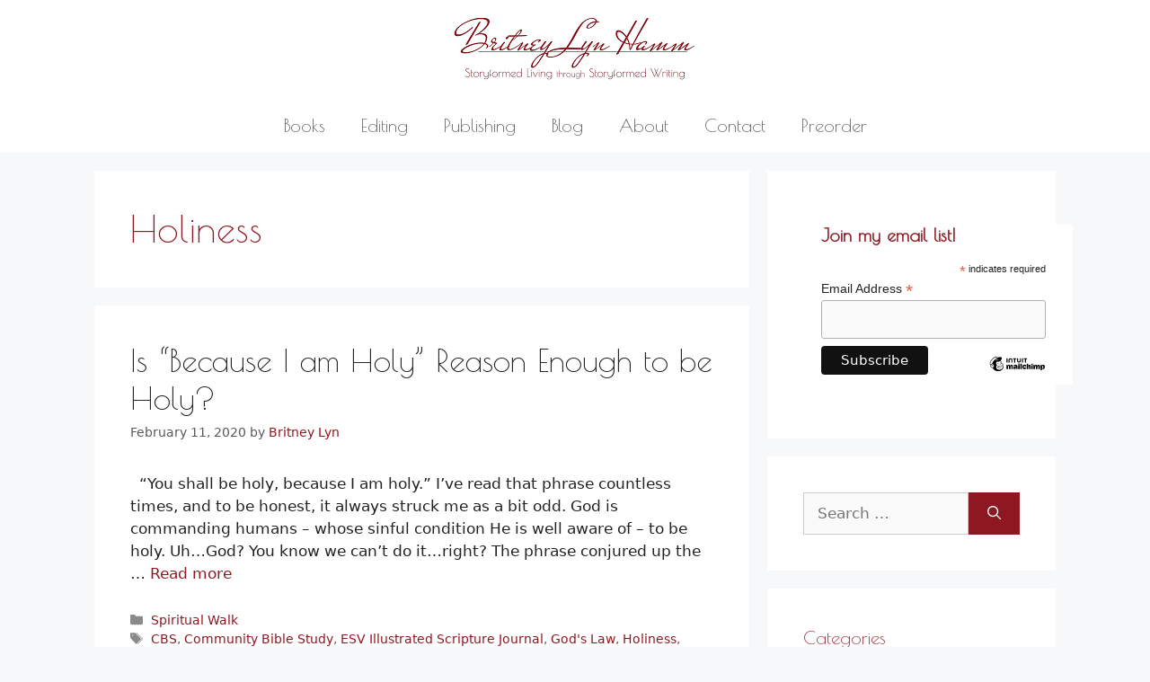

--- FILE ---
content_type: text/html; charset=UTF-8
request_url: https://britneylynhamm.com/blog/tag/holiness/
body_size: 14301
content:
<!DOCTYPE html>
<html lang="en-US">
<head>
	<meta charset="UTF-8">
	<title>Holiness &#8211; Britney Lyn Hamm</title>
<meta name='robots' content='max-image-preview:large' />
<meta name="viewport" content="width=device-width, initial-scale=1"><link rel='dns-prefetch' href='//stats.wp.com' />
<link rel='dns-prefetch' href='//widgets.wp.com' />
<link rel='dns-prefetch' href='//s0.wp.com' />
<link rel='dns-prefetch' href='//0.gravatar.com' />
<link rel='dns-prefetch' href='//1.gravatar.com' />
<link rel='dns-prefetch' href='//2.gravatar.com' />
<link rel='dns-prefetch' href='//c0.wp.com' />
<link href='https://fonts.gstatic.com' crossorigin rel='preconnect' />
<link href='https://fonts.googleapis.com' crossorigin rel='preconnect' />
<link rel="alternate" type="application/rss+xml" title="Britney Lyn Hamm &raquo; Feed" href="https://britneylynhamm.com/feed/" />
<link rel="alternate" type="application/rss+xml" title="Britney Lyn Hamm &raquo; Comments Feed" href="https://britneylynhamm.com/comments/feed/" />
<link rel="alternate" type="application/rss+xml" title="Britney Lyn Hamm &raquo; Holiness Tag Feed" href="https://britneylynhamm.com/blog/tag/holiness/feed/" />
<script>
window._wpemojiSettings = {"baseUrl":"https:\/\/s.w.org\/images\/core\/emoji\/14.0.0\/72x72\/","ext":".png","svgUrl":"https:\/\/s.w.org\/images\/core\/emoji\/14.0.0\/svg\/","svgExt":".svg","source":{"concatemoji":"https:\/\/britneylynhamm.com\/wp-includes\/js\/wp-emoji-release.min.js?ver=6.3.7"}};
/*! This file is auto-generated */
!function(i,n){var o,s,e;function c(e){try{var t={supportTests:e,timestamp:(new Date).valueOf()};sessionStorage.setItem(o,JSON.stringify(t))}catch(e){}}function p(e,t,n){e.clearRect(0,0,e.canvas.width,e.canvas.height),e.fillText(t,0,0);var t=new Uint32Array(e.getImageData(0,0,e.canvas.width,e.canvas.height).data),r=(e.clearRect(0,0,e.canvas.width,e.canvas.height),e.fillText(n,0,0),new Uint32Array(e.getImageData(0,0,e.canvas.width,e.canvas.height).data));return t.every(function(e,t){return e===r[t]})}function u(e,t,n){switch(t){case"flag":return n(e,"\ud83c\udff3\ufe0f\u200d\u26a7\ufe0f","\ud83c\udff3\ufe0f\u200b\u26a7\ufe0f")?!1:!n(e,"\ud83c\uddfa\ud83c\uddf3","\ud83c\uddfa\u200b\ud83c\uddf3")&&!n(e,"\ud83c\udff4\udb40\udc67\udb40\udc62\udb40\udc65\udb40\udc6e\udb40\udc67\udb40\udc7f","\ud83c\udff4\u200b\udb40\udc67\u200b\udb40\udc62\u200b\udb40\udc65\u200b\udb40\udc6e\u200b\udb40\udc67\u200b\udb40\udc7f");case"emoji":return!n(e,"\ud83e\udef1\ud83c\udffb\u200d\ud83e\udef2\ud83c\udfff","\ud83e\udef1\ud83c\udffb\u200b\ud83e\udef2\ud83c\udfff")}return!1}function f(e,t,n){var r="undefined"!=typeof WorkerGlobalScope&&self instanceof WorkerGlobalScope?new OffscreenCanvas(300,150):i.createElement("canvas"),a=r.getContext("2d",{willReadFrequently:!0}),o=(a.textBaseline="top",a.font="600 32px Arial",{});return e.forEach(function(e){o[e]=t(a,e,n)}),o}function t(e){var t=i.createElement("script");t.src=e,t.defer=!0,i.head.appendChild(t)}"undefined"!=typeof Promise&&(o="wpEmojiSettingsSupports",s=["flag","emoji"],n.supports={everything:!0,everythingExceptFlag:!0},e=new Promise(function(e){i.addEventListener("DOMContentLoaded",e,{once:!0})}),new Promise(function(t){var n=function(){try{var e=JSON.parse(sessionStorage.getItem(o));if("object"==typeof e&&"number"==typeof e.timestamp&&(new Date).valueOf()<e.timestamp+604800&&"object"==typeof e.supportTests)return e.supportTests}catch(e){}return null}();if(!n){if("undefined"!=typeof Worker&&"undefined"!=typeof OffscreenCanvas&&"undefined"!=typeof URL&&URL.createObjectURL&&"undefined"!=typeof Blob)try{var e="postMessage("+f.toString()+"("+[JSON.stringify(s),u.toString(),p.toString()].join(",")+"));",r=new Blob([e],{type:"text/javascript"}),a=new Worker(URL.createObjectURL(r),{name:"wpTestEmojiSupports"});return void(a.onmessage=function(e){c(n=e.data),a.terminate(),t(n)})}catch(e){}c(n=f(s,u,p))}t(n)}).then(function(e){for(var t in e)n.supports[t]=e[t],n.supports.everything=n.supports.everything&&n.supports[t],"flag"!==t&&(n.supports.everythingExceptFlag=n.supports.everythingExceptFlag&&n.supports[t]);n.supports.everythingExceptFlag=n.supports.everythingExceptFlag&&!n.supports.flag,n.DOMReady=!1,n.readyCallback=function(){n.DOMReady=!0}}).then(function(){return e}).then(function(){var e;n.supports.everything||(n.readyCallback(),(e=n.source||{}).concatemoji?t(e.concatemoji):e.wpemoji&&e.twemoji&&(t(e.twemoji),t(e.wpemoji)))}))}((window,document),window._wpemojiSettings);
</script>
<style>
img.wp-smiley,
img.emoji {
	display: inline !important;
	border: none !important;
	box-shadow: none !important;
	height: 1em !important;
	width: 1em !important;
	margin: 0 0.07em !important;
	vertical-align: -0.1em !important;
	background: none !important;
	padding: 0 !important;
}
</style>
	<link rel='stylesheet' id='generate-fonts-css' href='//fonts.googleapis.com/css?family=Poiret+One:regular' media='all' />
<link rel='stylesheet' id='wp-block-library-css' href='https://c0.wp.com/c/6.3.7/wp-includes/css/dist/block-library/style.min.css' media='all' />
<style id='wp-block-library-inline-css'>
.has-text-align-justify{text-align:justify;}
</style>
<link rel='stylesheet' id='mediaelement-css' href='https://c0.wp.com/c/6.3.7/wp-includes/js/mediaelement/mediaelementplayer-legacy.min.css' media='all' />
<link rel='stylesheet' id='wp-mediaelement-css' href='https://c0.wp.com/c/6.3.7/wp-includes/js/mediaelement/wp-mediaelement.min.css' media='all' />
<style id='jetpack-sharing-buttons-style-inline-css'>
.jetpack-sharing-buttons__services-list{display:flex;flex-direction:row;flex-wrap:wrap;gap:0;list-style-type:none;margin:5px;padding:0}.jetpack-sharing-buttons__services-list.has-small-icon-size{font-size:12px}.jetpack-sharing-buttons__services-list.has-normal-icon-size{font-size:16px}.jetpack-sharing-buttons__services-list.has-large-icon-size{font-size:24px}.jetpack-sharing-buttons__services-list.has-huge-icon-size{font-size:36px}@media print{.jetpack-sharing-buttons__services-list{display:none!important}}.editor-styles-wrapper .wp-block-jetpack-sharing-buttons{gap:0;padding-inline-start:0}ul.jetpack-sharing-buttons__services-list.has-background{padding:1.25em 2.375em}
</style>
<style id='classic-theme-styles-inline-css'>
/*! This file is auto-generated */
.wp-block-button__link{color:#fff;background-color:#32373c;border-radius:9999px;box-shadow:none;text-decoration:none;padding:calc(.667em + 2px) calc(1.333em + 2px);font-size:1.125em}.wp-block-file__button{background:#32373c;color:#fff;text-decoration:none}
</style>
<style id='global-styles-inline-css'>
body{--wp--preset--color--black: #000000;--wp--preset--color--cyan-bluish-gray: #abb8c3;--wp--preset--color--white: #ffffff;--wp--preset--color--pale-pink: #f78da7;--wp--preset--color--vivid-red: #cf2e2e;--wp--preset--color--luminous-vivid-orange: #ff6900;--wp--preset--color--luminous-vivid-amber: #fcb900;--wp--preset--color--light-green-cyan: #7bdcb5;--wp--preset--color--vivid-green-cyan: #00d084;--wp--preset--color--pale-cyan-blue: #8ed1fc;--wp--preset--color--vivid-cyan-blue: #0693e3;--wp--preset--color--vivid-purple: #9b51e0;--wp--preset--color--contrast: var(--contrast);--wp--preset--color--contrast-2: var(--contrast-2);--wp--preset--color--contrast-3: var(--contrast-3);--wp--preset--color--base: var(--base);--wp--preset--color--base-2: var(--base-2);--wp--preset--color--base-3: var(--base-3);--wp--preset--color--accent: var(--accent);--wp--preset--gradient--vivid-cyan-blue-to-vivid-purple: linear-gradient(135deg,rgba(6,147,227,1) 0%,rgb(155,81,224) 100%);--wp--preset--gradient--light-green-cyan-to-vivid-green-cyan: linear-gradient(135deg,rgb(122,220,180) 0%,rgb(0,208,130) 100%);--wp--preset--gradient--luminous-vivid-amber-to-luminous-vivid-orange: linear-gradient(135deg,rgba(252,185,0,1) 0%,rgba(255,105,0,1) 100%);--wp--preset--gradient--luminous-vivid-orange-to-vivid-red: linear-gradient(135deg,rgba(255,105,0,1) 0%,rgb(207,46,46) 100%);--wp--preset--gradient--very-light-gray-to-cyan-bluish-gray: linear-gradient(135deg,rgb(238,238,238) 0%,rgb(169,184,195) 100%);--wp--preset--gradient--cool-to-warm-spectrum: linear-gradient(135deg,rgb(74,234,220) 0%,rgb(151,120,209) 20%,rgb(207,42,186) 40%,rgb(238,44,130) 60%,rgb(251,105,98) 80%,rgb(254,248,76) 100%);--wp--preset--gradient--blush-light-purple: linear-gradient(135deg,rgb(255,206,236) 0%,rgb(152,150,240) 100%);--wp--preset--gradient--blush-bordeaux: linear-gradient(135deg,rgb(254,205,165) 0%,rgb(254,45,45) 50%,rgb(107,0,62) 100%);--wp--preset--gradient--luminous-dusk: linear-gradient(135deg,rgb(255,203,112) 0%,rgb(199,81,192) 50%,rgb(65,88,208) 100%);--wp--preset--gradient--pale-ocean: linear-gradient(135deg,rgb(255,245,203) 0%,rgb(182,227,212) 50%,rgb(51,167,181) 100%);--wp--preset--gradient--electric-grass: linear-gradient(135deg,rgb(202,248,128) 0%,rgb(113,206,126) 100%);--wp--preset--gradient--midnight: linear-gradient(135deg,rgb(2,3,129) 0%,rgb(40,116,252) 100%);--wp--preset--font-size--small: 13px;--wp--preset--font-size--medium: 20px;--wp--preset--font-size--large: 36px;--wp--preset--font-size--x-large: 42px;--wp--preset--spacing--20: 0.44rem;--wp--preset--spacing--30: 0.67rem;--wp--preset--spacing--40: 1rem;--wp--preset--spacing--50: 1.5rem;--wp--preset--spacing--60: 2.25rem;--wp--preset--spacing--70: 3.38rem;--wp--preset--spacing--80: 5.06rem;--wp--preset--shadow--natural: 6px 6px 9px rgba(0, 0, 0, 0.2);--wp--preset--shadow--deep: 12px 12px 50px rgba(0, 0, 0, 0.4);--wp--preset--shadow--sharp: 6px 6px 0px rgba(0, 0, 0, 0.2);--wp--preset--shadow--outlined: 6px 6px 0px -3px rgba(255, 255, 255, 1), 6px 6px rgba(0, 0, 0, 1);--wp--preset--shadow--crisp: 6px 6px 0px rgba(0, 0, 0, 1);}:where(.is-layout-flex){gap: 0.5em;}:where(.is-layout-grid){gap: 0.5em;}body .is-layout-flow > .alignleft{float: left;margin-inline-start: 0;margin-inline-end: 2em;}body .is-layout-flow > .alignright{float: right;margin-inline-start: 2em;margin-inline-end: 0;}body .is-layout-flow > .aligncenter{margin-left: auto !important;margin-right: auto !important;}body .is-layout-constrained > .alignleft{float: left;margin-inline-start: 0;margin-inline-end: 2em;}body .is-layout-constrained > .alignright{float: right;margin-inline-start: 2em;margin-inline-end: 0;}body .is-layout-constrained > .aligncenter{margin-left: auto !important;margin-right: auto !important;}body .is-layout-constrained > :where(:not(.alignleft):not(.alignright):not(.alignfull)){max-width: var(--wp--style--global--content-size);margin-left: auto !important;margin-right: auto !important;}body .is-layout-constrained > .alignwide{max-width: var(--wp--style--global--wide-size);}body .is-layout-flex{display: flex;}body .is-layout-flex{flex-wrap: wrap;align-items: center;}body .is-layout-flex > *{margin: 0;}body .is-layout-grid{display: grid;}body .is-layout-grid > *{margin: 0;}:where(.wp-block-columns.is-layout-flex){gap: 2em;}:where(.wp-block-columns.is-layout-grid){gap: 2em;}:where(.wp-block-post-template.is-layout-flex){gap: 1.25em;}:where(.wp-block-post-template.is-layout-grid){gap: 1.25em;}.has-black-color{color: var(--wp--preset--color--black) !important;}.has-cyan-bluish-gray-color{color: var(--wp--preset--color--cyan-bluish-gray) !important;}.has-white-color{color: var(--wp--preset--color--white) !important;}.has-pale-pink-color{color: var(--wp--preset--color--pale-pink) !important;}.has-vivid-red-color{color: var(--wp--preset--color--vivid-red) !important;}.has-luminous-vivid-orange-color{color: var(--wp--preset--color--luminous-vivid-orange) !important;}.has-luminous-vivid-amber-color{color: var(--wp--preset--color--luminous-vivid-amber) !important;}.has-light-green-cyan-color{color: var(--wp--preset--color--light-green-cyan) !important;}.has-vivid-green-cyan-color{color: var(--wp--preset--color--vivid-green-cyan) !important;}.has-pale-cyan-blue-color{color: var(--wp--preset--color--pale-cyan-blue) !important;}.has-vivid-cyan-blue-color{color: var(--wp--preset--color--vivid-cyan-blue) !important;}.has-vivid-purple-color{color: var(--wp--preset--color--vivid-purple) !important;}.has-black-background-color{background-color: var(--wp--preset--color--black) !important;}.has-cyan-bluish-gray-background-color{background-color: var(--wp--preset--color--cyan-bluish-gray) !important;}.has-white-background-color{background-color: var(--wp--preset--color--white) !important;}.has-pale-pink-background-color{background-color: var(--wp--preset--color--pale-pink) !important;}.has-vivid-red-background-color{background-color: var(--wp--preset--color--vivid-red) !important;}.has-luminous-vivid-orange-background-color{background-color: var(--wp--preset--color--luminous-vivid-orange) !important;}.has-luminous-vivid-amber-background-color{background-color: var(--wp--preset--color--luminous-vivid-amber) !important;}.has-light-green-cyan-background-color{background-color: var(--wp--preset--color--light-green-cyan) !important;}.has-vivid-green-cyan-background-color{background-color: var(--wp--preset--color--vivid-green-cyan) !important;}.has-pale-cyan-blue-background-color{background-color: var(--wp--preset--color--pale-cyan-blue) !important;}.has-vivid-cyan-blue-background-color{background-color: var(--wp--preset--color--vivid-cyan-blue) !important;}.has-vivid-purple-background-color{background-color: var(--wp--preset--color--vivid-purple) !important;}.has-black-border-color{border-color: var(--wp--preset--color--black) !important;}.has-cyan-bluish-gray-border-color{border-color: var(--wp--preset--color--cyan-bluish-gray) !important;}.has-white-border-color{border-color: var(--wp--preset--color--white) !important;}.has-pale-pink-border-color{border-color: var(--wp--preset--color--pale-pink) !important;}.has-vivid-red-border-color{border-color: var(--wp--preset--color--vivid-red) !important;}.has-luminous-vivid-orange-border-color{border-color: var(--wp--preset--color--luminous-vivid-orange) !important;}.has-luminous-vivid-amber-border-color{border-color: var(--wp--preset--color--luminous-vivid-amber) !important;}.has-light-green-cyan-border-color{border-color: var(--wp--preset--color--light-green-cyan) !important;}.has-vivid-green-cyan-border-color{border-color: var(--wp--preset--color--vivid-green-cyan) !important;}.has-pale-cyan-blue-border-color{border-color: var(--wp--preset--color--pale-cyan-blue) !important;}.has-vivid-cyan-blue-border-color{border-color: var(--wp--preset--color--vivid-cyan-blue) !important;}.has-vivid-purple-border-color{border-color: var(--wp--preset--color--vivid-purple) !important;}.has-vivid-cyan-blue-to-vivid-purple-gradient-background{background: var(--wp--preset--gradient--vivid-cyan-blue-to-vivid-purple) !important;}.has-light-green-cyan-to-vivid-green-cyan-gradient-background{background: var(--wp--preset--gradient--light-green-cyan-to-vivid-green-cyan) !important;}.has-luminous-vivid-amber-to-luminous-vivid-orange-gradient-background{background: var(--wp--preset--gradient--luminous-vivid-amber-to-luminous-vivid-orange) !important;}.has-luminous-vivid-orange-to-vivid-red-gradient-background{background: var(--wp--preset--gradient--luminous-vivid-orange-to-vivid-red) !important;}.has-very-light-gray-to-cyan-bluish-gray-gradient-background{background: var(--wp--preset--gradient--very-light-gray-to-cyan-bluish-gray) !important;}.has-cool-to-warm-spectrum-gradient-background{background: var(--wp--preset--gradient--cool-to-warm-spectrum) !important;}.has-blush-light-purple-gradient-background{background: var(--wp--preset--gradient--blush-light-purple) !important;}.has-blush-bordeaux-gradient-background{background: var(--wp--preset--gradient--blush-bordeaux) !important;}.has-luminous-dusk-gradient-background{background: var(--wp--preset--gradient--luminous-dusk) !important;}.has-pale-ocean-gradient-background{background: var(--wp--preset--gradient--pale-ocean) !important;}.has-electric-grass-gradient-background{background: var(--wp--preset--gradient--electric-grass) !important;}.has-midnight-gradient-background{background: var(--wp--preset--gradient--midnight) !important;}.has-small-font-size{font-size: var(--wp--preset--font-size--small) !important;}.has-medium-font-size{font-size: var(--wp--preset--font-size--medium) !important;}.has-large-font-size{font-size: var(--wp--preset--font-size--large) !important;}.has-x-large-font-size{font-size: var(--wp--preset--font-size--x-large) !important;}
.wp-block-navigation a:where(:not(.wp-element-button)){color: inherit;}
:where(.wp-block-post-template.is-layout-flex){gap: 1.25em;}:where(.wp-block-post-template.is-layout-grid){gap: 1.25em;}
:where(.wp-block-columns.is-layout-flex){gap: 2em;}:where(.wp-block-columns.is-layout-grid){gap: 2em;}
.wp-block-pullquote{font-size: 1.5em;line-height: 1.6;}
</style>
<link rel='stylesheet' id='vscf-styles-css' href='https://britneylynhamm.com/wp-content/plugins/very-simple-contact-form/css/vscf-style.min.css?ver=6.3.7' media='all' />
<link rel='stylesheet' id='generate-widget-areas-css' href='https://britneylynhamm.com/wp-content/themes/generatepress/assets/css/components/widget-areas.min.css?ver=3.5.1' media='all' />
<link rel='stylesheet' id='generate-style-css' href='https://britneylynhamm.com/wp-content/themes/generatepress/assets/css/main.min.css?ver=3.5.1' media='all' />
<style id='generate-style-inline-css'>
body{background-color:#f7f8f9;color:#222222;}a{color:#8e1821;}a:hover, a:focus, a:active{color:#000000;}.grid-container{max-width:1070px;}.wp-block-group__inner-container{max-width:1070px;margin-left:auto;margin-right:auto;}.site-header .header-image{width:350px;}:root{--contrast:#222222;--contrast-2:#575760;--contrast-3:#b2b2be;--base:#f0f0f0;--base-2:#f7f8f9;--base-3:#ffffff;--accent:#1e73be;}:root .has-contrast-color{color:var(--contrast);}:root .has-contrast-background-color{background-color:var(--contrast);}:root .has-contrast-2-color{color:var(--contrast-2);}:root .has-contrast-2-background-color{background-color:var(--contrast-2);}:root .has-contrast-3-color{color:var(--contrast-3);}:root .has-contrast-3-background-color{background-color:var(--contrast-3);}:root .has-base-color{color:var(--base);}:root .has-base-background-color{background-color:var(--base);}:root .has-base-2-color{color:var(--base-2);}:root .has-base-2-background-color{background-color:var(--base-2);}:root .has-base-3-color{color:var(--base-3);}:root .has-base-3-background-color{background-color:var(--base-3);}:root .has-accent-color{color:var(--accent);}:root .has-accent-background-color{background-color:var(--accent);}body, button, input, select, textarea{font-family:-apple-system, system-ui, BlinkMacSystemFont, "Segoe UI", Helvetica, Arial, sans-serif, "Apple Color Emoji", "Segoe UI Emoji", "Segoe UI Symbol";}body{line-height:1.5;}.entry-content > [class*="wp-block-"]:not(:last-child):not(.wp-block-heading){margin-bottom:1.5em;}.main-navigation a, .menu-toggle{font-family:"Poiret One", display;font-size:20px;}.main-navigation .menu-bar-items{font-size:20px;}.main-navigation .main-nav ul ul li a{font-size:17px;}.sidebar .widget, .footer-widgets .widget{font-size:17px;}h1{font-family:"Poiret One", display;}h2{font-family:"Poiret One", display;}h3{font-family:"Poiret One", display;}@media (max-width:768px){h1{font-size:31px;}h2{font-size:27px;}h3{font-size:24px;}h4{font-size:22px;}h5{font-size:19px;}}.top-bar{background-color:#636363;color:#ffffff;}.top-bar a{color:#ffffff;}.top-bar a:hover{color:#303030;}.site-header{background-color:#ffffff;color:#8e1821;}.main-title a,.main-title a:hover{color:#222222;}.site-description{color:#757575;}.mobile-menu-control-wrapper .menu-toggle,.mobile-menu-control-wrapper .menu-toggle:hover,.mobile-menu-control-wrapper .menu-toggle:focus,.has-inline-mobile-toggle #site-navigation.toggled{background-color:rgba(0, 0, 0, 0.02);}.main-navigation,.main-navigation ul ul{background-color:#ffffff;}.main-navigation .main-nav ul li a, .main-navigation .menu-toggle, .main-navigation .menu-bar-items{color:#515151;}.main-navigation .main-nav ul li:not([class*="current-menu-"]):hover > a, .main-navigation .main-nav ul li:not([class*="current-menu-"]):focus > a, .main-navigation .main-nav ul li.sfHover:not([class*="current-menu-"]) > a, .main-navigation .menu-bar-item:hover > a, .main-navigation .menu-bar-item.sfHover > a{color:#7a8896;background-color:#ffffff;}button.menu-toggle:hover,button.menu-toggle:focus{color:#515151;}.main-navigation .main-nav ul li[class*="current-menu-"] > a{color:#7a8896;background-color:#ffffff;}.navigation-search input[type="search"],.navigation-search input[type="search"]:active, .navigation-search input[type="search"]:focus, .main-navigation .main-nav ul li.search-item.active > a, .main-navigation .menu-bar-items .search-item.active > a{color:#7a8896;background-color:#ffffff;}.main-navigation ul ul{background-color:#eaeaea;}.main-navigation .main-nav ul ul li a{color:#515151;}.main-navigation .main-nav ul ul li:not([class*="current-menu-"]):hover > a,.main-navigation .main-nav ul ul li:not([class*="current-menu-"]):focus > a, .main-navigation .main-nav ul ul li.sfHover:not([class*="current-menu-"]) > a{color:#7a8896;background-color:#eaeaea;}.main-navigation .main-nav ul ul li[class*="current-menu-"] > a{color:#7a8896;background-color:#eaeaea;}.separate-containers .inside-article, .separate-containers .comments-area, .separate-containers .page-header, .one-container .container, .separate-containers .paging-navigation, .inside-page-header{background-color:#ffffff;}.entry-title a{color:#222222;}.entry-title a:hover{color:#55555e;}.entry-meta{color:#595959;}h1{color:#8e1821;}h2{color:#8e1821;}.sidebar .widget{background-color:#ffffff;}.footer-widgets{background-color:#ffffff;}.footer-widgets .widget-title{color:#000000;}.site-info{color:#ffffff;background-color:#55555e;}.site-info a{color:#ffffff;}.site-info a:hover{color:#d3d3d3;}.footer-bar .widget_nav_menu .current-menu-item a{color:#d3d3d3;}input[type="text"],input[type="email"],input[type="url"],input[type="password"],input[type="search"],input[type="tel"],input[type="number"],textarea,select{color:#666666;background-color:#fafafa;border-color:#cccccc;}input[type="text"]:focus,input[type="email"]:focus,input[type="url"]:focus,input[type="password"]:focus,input[type="search"]:focus,input[type="tel"]:focus,input[type="number"]:focus,textarea:focus,select:focus{color:#666666;background-color:#ffffff;border-color:#bfbfbf;}button,html input[type="button"],input[type="reset"],input[type="submit"],a.button,a.wp-block-button__link:not(.has-background){color:#ffffff;background-color:#8e1821;}button:hover,html input[type="button"]:hover,input[type="reset"]:hover,input[type="submit"]:hover,a.button:hover,button:focus,html input[type="button"]:focus,input[type="reset"]:focus,input[type="submit"]:focus,a.button:focus,a.wp-block-button__link:not(.has-background):active,a.wp-block-button__link:not(.has-background):focus,a.wp-block-button__link:not(.has-background):hover{color:#ffffff;background-color:#3f4047;}a.generate-back-to-top{background-color:rgba( 0,0,0,0.4 );color:#ffffff;}a.generate-back-to-top:hover,a.generate-back-to-top:focus{background-color:rgba( 0,0,0,0.6 );color:#ffffff;}:root{--gp-search-modal-bg-color:var(--base-3);--gp-search-modal-text-color:var(--contrast);--gp-search-modal-overlay-bg-color:rgba(0,0,0,0.2);}@media (max-width: 768px){.main-navigation .menu-bar-item:hover > a, .main-navigation .menu-bar-item.sfHover > a{background:none;color:#515151;}}.nav-below-header .main-navigation .inside-navigation.grid-container, .nav-above-header .main-navigation .inside-navigation.grid-container{padding:0px 20px 0px 20px;}.site-main .wp-block-group__inner-container{padding:40px;}.separate-containers .paging-navigation{padding-top:20px;padding-bottom:20px;}.entry-content .alignwide, body:not(.no-sidebar) .entry-content .alignfull{margin-left:-40px;width:calc(100% + 80px);max-width:calc(100% + 80px);}.rtl .menu-item-has-children .dropdown-menu-toggle{padding-left:20px;}.rtl .main-navigation .main-nav ul li.menu-item-has-children > a{padding-right:20px;}@media (max-width:768px){.separate-containers .inside-article, .separate-containers .comments-area, .separate-containers .page-header, .separate-containers .paging-navigation, .one-container .site-content, .inside-page-header{padding:30px;}.site-main .wp-block-group__inner-container{padding:30px;}.inside-top-bar{padding-right:30px;padding-left:30px;}.inside-header{padding-right:30px;padding-left:30px;}.widget-area .widget{padding-top:30px;padding-right:30px;padding-bottom:30px;padding-left:30px;}.footer-widgets-container{padding-top:30px;padding-right:30px;padding-bottom:30px;padding-left:30px;}.inside-site-info{padding-right:30px;padding-left:30px;}.entry-content .alignwide, body:not(.no-sidebar) .entry-content .alignfull{margin-left:-30px;width:calc(100% + 60px);max-width:calc(100% + 60px);}.one-container .site-main .paging-navigation{margin-bottom:20px;}}/* End cached CSS */.is-right-sidebar{width:30%;}.is-left-sidebar{width:30%;}.site-content .content-area{width:70%;}@media (max-width: 768px){.main-navigation .menu-toggle,.sidebar-nav-mobile:not(#sticky-placeholder){display:block;}.main-navigation ul,.gen-sidebar-nav,.main-navigation:not(.slideout-navigation):not(.toggled) .main-nav > ul,.has-inline-mobile-toggle #site-navigation .inside-navigation > *:not(.navigation-search):not(.main-nav){display:none;}.nav-align-right .inside-navigation,.nav-align-center .inside-navigation{justify-content:space-between;}}
.dynamic-author-image-rounded{border-radius:100%;}.dynamic-featured-image, .dynamic-author-image{vertical-align:middle;}.one-container.blog .dynamic-content-template:not(:last-child), .one-container.archive .dynamic-content-template:not(:last-child){padding-bottom:0px;}.dynamic-entry-excerpt > p:last-child{margin-bottom:0px;}
</style>
<link rel='stylesheet' id='generate-blog-images-css' href='https://britneylynhamm.com/wp-content/plugins/gp-premium/blog/functions/css/featured-images.min.css?ver=2.5.5' media='all' />
<link rel='stylesheet' id='jetpack_css-css' href='https://c0.wp.com/p/jetpack/13.3.2/css/jetpack.css' media='all' />
<link rel="https://api.w.org/" href="https://britneylynhamm.com/wp-json/" /><link rel="alternate" type="application/json" href="https://britneylynhamm.com/wp-json/wp/v2/tags/207" /><link rel="EditURI" type="application/rsd+xml" title="RSD" href="https://britneylynhamm.com/xmlrpc.php?rsd" />
<meta name="generator" content="WordPress 6.3.7" />
<script type="text/javascript">
(function(url){
	if(/(?:Chrome\/26\.0\.1410\.63 Safari\/537\.31|WordfenceTestMonBot)/.test(navigator.userAgent)){ return; }
	var addEvent = function(evt, handler) {
		if (window.addEventListener) {
			document.addEventListener(evt, handler, false);
		} else if (window.attachEvent) {
			document.attachEvent('on' + evt, handler);
		}
	};
	var removeEvent = function(evt, handler) {
		if (window.removeEventListener) {
			document.removeEventListener(evt, handler, false);
		} else if (window.detachEvent) {
			document.detachEvent('on' + evt, handler);
		}
	};
	var evts = 'contextmenu dblclick drag dragend dragenter dragleave dragover dragstart drop keydown keypress keyup mousedown mousemove mouseout mouseover mouseup mousewheel scroll'.split(' ');
	var logHuman = function() {
		if (window.wfLogHumanRan) { return; }
		window.wfLogHumanRan = true;
		var wfscr = document.createElement('script');
		wfscr.type = 'text/javascript';
		wfscr.async = true;
		wfscr.src = url + '&r=' + Math.random();
		(document.getElementsByTagName('head')[0]||document.getElementsByTagName('body')[0]).appendChild(wfscr);
		for (var i = 0; i < evts.length; i++) {
			removeEvent(evts[i], logHuman);
		}
	};
	for (var i = 0; i < evts.length; i++) {
		addEvent(evts[i], logHuman);
	}
})('//britneylynhamm.com/?wordfence_lh=1&hid=882CA93DAFD083149D998713A2865C1F');
</script>	<style>img#wpstats{display:none}</style>
		
<!-- Jetpack Open Graph Tags -->
<meta property="og:type" content="website" />
<meta property="og:title" content="Holiness &#8211; Britney Lyn Hamm" />
<meta property="og:url" content="https://britneylynhamm.com/blog/tag/holiness/" />
<meta property="og:site_name" content="Britney Lyn Hamm" />
<meta property="og:image" content="https://britneylynhamm.com/wp-content/uploads/2018/01/cropped-BLH-Favicon-1.jpg" />
<meta property="og:image:width" content="512" />
<meta property="og:image:height" content="512" />
<meta property="og:image:alt" content="" />
<meta property="og:locale" content="en_US" />
<meta name="twitter:site" content="@britneylynhamm" />

<!-- End Jetpack Open Graph Tags -->
<link rel="icon" href="https://britneylynhamm.com/wp-content/uploads/2018/01/cropped-BLH-Favicon-1-32x32.jpg" sizes="32x32" />
<link rel="icon" href="https://britneylynhamm.com/wp-content/uploads/2018/01/cropped-BLH-Favicon-1-192x192.jpg" sizes="192x192" />
<link rel="apple-touch-icon" href="https://britneylynhamm.com/wp-content/uploads/2018/01/cropped-BLH-Favicon-1-180x180.jpg" />
<meta name="msapplication-TileImage" content="https://britneylynhamm.com/wp-content/uploads/2018/01/cropped-BLH-Favicon-1-270x270.jpg" />
</head>

<body class="archive tag tag-holiness tag-207 wp-custom-logo wp-embed-responsive fl-builder-2-10-0-6 fl-no-js post-image-below-header post-image-aligned-center sticky-menu-fade right-sidebar nav-below-header separate-containers header-aligned-center dropdown-hover" itemtype="https://schema.org/Blog" itemscope>
	<a class="screen-reader-text skip-link" href="#content" title="Skip to content">Skip to content</a>		<header class="site-header" id="masthead" aria-label="Site"  itemtype="https://schema.org/WPHeader" itemscope>
			<div class="inside-header grid-container">
				<div class="site-logo">
					<a href="https://britneylynhamm.com/" rel="home">
						<img  class="header-image is-logo-image" alt="Britney Lyn Hamm" src="https://britneylynhamm.com/wp-content/uploads/2021/04/cropped-BLH-Storyformed-Logo.png" width="350" height="70" />
					</a>
				</div>			</div>
		</header>
				<nav class="main-navigation nav-align-center sub-menu-right" id="site-navigation" aria-label="Primary"  itemtype="https://schema.org/SiteNavigationElement" itemscope>
			<div class="inside-navigation grid-container">
								<button class="menu-toggle" aria-controls="primary-menu" aria-expanded="false">
					<span class="gp-icon icon-menu-bars"><svg viewBox="0 0 512 512" aria-hidden="true" xmlns="http://www.w3.org/2000/svg" width="1em" height="1em"><path d="M0 96c0-13.255 10.745-24 24-24h464c13.255 0 24 10.745 24 24s-10.745 24-24 24H24c-13.255 0-24-10.745-24-24zm0 160c0-13.255 10.745-24 24-24h464c13.255 0 24 10.745 24 24s-10.745 24-24 24H24c-13.255 0-24-10.745-24-24zm0 160c0-13.255 10.745-24 24-24h464c13.255 0 24 10.745 24 24s-10.745 24-24 24H24c-13.255 0-24-10.745-24-24z" /></svg><svg viewBox="0 0 512 512" aria-hidden="true" xmlns="http://www.w3.org/2000/svg" width="1em" height="1em"><path d="M71.029 71.029c9.373-9.372 24.569-9.372 33.942 0L256 222.059l151.029-151.03c9.373-9.372 24.569-9.372 33.942 0 9.372 9.373 9.372 24.569 0 33.942L289.941 256l151.03 151.029c9.372 9.373 9.372 24.569 0 33.942-9.373 9.372-24.569 9.372-33.942 0L256 289.941l-151.029 151.03c-9.373 9.372-24.569 9.372-33.942 0-9.372-9.373-9.372-24.569 0-33.942L222.059 256 71.029 104.971c-9.372-9.373-9.372-24.569 0-33.942z" /></svg></span><span class="mobile-menu">Menu</span>				</button>
				<div id="primary-menu" class="main-nav"><ul id="menu-main-menu" class=" menu sf-menu"><li id="menu-item-6375" class="menu-item menu-item-type-post_type menu-item-object-page menu-item-6375"><a href="https://britneylynhamm.com/books/">Books</a></li>
<li id="menu-item-6380" class="menu-item menu-item-type-post_type menu-item-object-page menu-item-6380"><a href="https://britneylynhamm.com/editing-services/">Editing</a></li>
<li id="menu-item-6388" class="menu-item menu-item-type-post_type menu-item-object-page menu-item-6388"><a href="https://britneylynhamm.com/publishing/">Publishing</a></li>
<li id="menu-item-6608" class="menu-item menu-item-type-post_type menu-item-object-page current_page_parent menu-item-6608"><a href="https://britneylynhamm.com/blog/">Blog</a></li>
<li id="menu-item-4387" class="menu-item menu-item-type-post_type menu-item-object-page menu-item-4387"><a href="https://britneylynhamm.com/about/">About</a></li>
<li id="menu-item-2279" class="menu-item menu-item-type-post_type menu-item-object-page menu-item-2279"><a href="https://britneylynhamm.com/contact/">Contact</a></li>
<li id="menu-item-6686" class="menu-item menu-item-type-post_type menu-item-object-page menu-item-6686"><a href="https://britneylynhamm.com/preorder/">Preorder</a></li>
</ul></div>			</div>
		</nav>
		
	<div class="site grid-container container hfeed" id="page">
				<div class="site-content" id="content">
			
	<div class="content-area" id="primary">
		<main class="site-main" id="main">
					<header class="page-header" aria-label="Page">
			
			<h1 class="page-title">
				Holiness			</h1>

					</header>
		<article id="post-3452" class="post-3452 post type-post status-publish format-standard hentry category-spiritual-walk tag-cbs tag-community-bible-study tag-esv-illustrated-scripture-journal tag-gods-law tag-holiness tag-leviticus tag-old-testament-law tag-read-scripture-app" itemtype="https://schema.org/CreativeWork" itemscope>
	<div class="inside-article">
					<header class="entry-header">
				<h2 class="entry-title" itemprop="headline"><a href="https://britneylynhamm.com/blog/be-holy-i-am-holy/" rel="bookmark">Is &#8220;Because I am Holy&#8221; Reason Enough to be Holy?</a></h2>		<div class="entry-meta">
			<span class="posted-on"><time class="updated" datetime="2020-02-12T20:25:27-06:00" itemprop="dateModified">February 12, 2020</time><time class="entry-date published" datetime="2020-02-11T19:30:59-06:00" itemprop="datePublished">February 11, 2020</time></span> <span class="byline">by <span class="author vcard" itemprop="author" itemtype="https://schema.org/Person" itemscope><a class="url fn n" href="https://britneylynhamm.com/blog/author/britney/" title="View all posts by Britney Lyn" rel="author" itemprop="url"><span class="author-name" itemprop="name">Britney Lyn</span></a></span></span> 		</div>
					</header>
			
			<div class="entry-summary" itemprop="text">
				<p>&nbsp; &#8220;You shall be holy, because I am holy.&#8221; I&#8217;ve read that phrase countless times, and to be honest, it always struck me as a bit odd. God is commanding humans &#8211; whose sinful condition He is well aware of &#8211; to be holy. Uh&#8230;God? You know we can&#8217;t do it&#8230;right? The phrase conjured up the &#8230; <a title="Is &#8220;Because I am Holy&#8221; Reason Enough to be Holy?" class="read-more" href="https://britneylynhamm.com/blog/be-holy-i-am-holy/" aria-label="Read more about Is &#8220;Because I am Holy&#8221; Reason Enough to be Holy?">Read more</a></p>
			</div>

				<footer class="entry-meta" aria-label="Entry meta">
			<span class="cat-links"><span class="gp-icon icon-categories"><svg viewBox="0 0 512 512" aria-hidden="true" xmlns="http://www.w3.org/2000/svg" width="1em" height="1em"><path d="M0 112c0-26.51 21.49-48 48-48h110.014a48 48 0 0143.592 27.907l12.349 26.791A16 16 0 00228.486 128H464c26.51 0 48 21.49 48 48v224c0 26.51-21.49 48-48 48H48c-26.51 0-48-21.49-48-48V112z" /></svg></span><span class="screen-reader-text">Categories </span><a href="https://britneylynhamm.com/blog/category/spiritual-walk/" rel="category tag">Spiritual Walk</a></span> <span class="tags-links"><span class="gp-icon icon-tags"><svg viewBox="0 0 512 512" aria-hidden="true" xmlns="http://www.w3.org/2000/svg" width="1em" height="1em"><path d="M20 39.5c-8.836 0-16 7.163-16 16v176c0 4.243 1.686 8.313 4.687 11.314l224 224c6.248 6.248 16.378 6.248 22.626 0l176-176c6.244-6.244 6.25-16.364.013-22.615l-223.5-224A15.999 15.999 0 00196.5 39.5H20zm56 96c0-13.255 10.745-24 24-24s24 10.745 24 24-10.745 24-24 24-24-10.745-24-24z"/><path d="M259.515 43.015c4.686-4.687 12.284-4.687 16.97 0l228 228c4.686 4.686 4.686 12.284 0 16.97l-180 180c-4.686 4.687-12.284 4.687-16.97 0-4.686-4.686-4.686-12.284 0-16.97L479.029 279.5 259.515 59.985c-4.686-4.686-4.686-12.284 0-16.97z" /></svg></span><span class="screen-reader-text">Tags </span><a href="https://britneylynhamm.com/blog/tag/cbs/" rel="tag">CBS</a>, <a href="https://britneylynhamm.com/blog/tag/community-bible-study/" rel="tag">Community Bible Study</a>, <a href="https://britneylynhamm.com/blog/tag/esv-illustrated-scripture-journal/" rel="tag">ESV Illustrated Scripture Journal</a>, <a href="https://britneylynhamm.com/blog/tag/gods-law/" rel="tag">God's Law</a>, <a href="https://britneylynhamm.com/blog/tag/holiness/" rel="tag">Holiness</a>, <a href="https://britneylynhamm.com/blog/tag/leviticus/" rel="tag">Leviticus</a>, <a href="https://britneylynhamm.com/blog/tag/old-testament-law/" rel="tag">Old Testament Law</a>, <a href="https://britneylynhamm.com/blog/tag/read-scripture-app/" rel="tag">Read Scripture app</a></span> <span class="comments-link"><span class="gp-icon icon-comments"><svg viewBox="0 0 512 512" aria-hidden="true" xmlns="http://www.w3.org/2000/svg" width="1em" height="1em"><path d="M132.838 329.973a435.298 435.298 0 0016.769-9.004c13.363-7.574 26.587-16.142 37.419-25.507 7.544.597 15.27.925 23.098.925 54.905 0 105.634-15.311 143.285-41.28 23.728-16.365 43.115-37.692 54.155-62.645 54.739 22.205 91.498 63.272 91.498 110.286 0 42.186-29.558 79.498-75.09 102.828 23.46 49.216 75.09 101.709 75.09 101.709s-115.837-38.35-154.424-78.46c-9.956 1.12-20.297 1.758-30.793 1.758-88.727 0-162.927-43.071-181.007-100.61z"/><path d="M383.371 132.502c0 70.603-82.961 127.787-185.216 127.787-10.496 0-20.837-.639-30.793-1.757-38.587 40.093-154.424 78.429-154.424 78.429s51.63-52.472 75.09-101.67c-45.532-23.321-75.09-60.619-75.09-102.79C12.938 61.9 95.9 4.716 198.155 4.716 300.41 4.715 383.37 61.9 383.37 132.502z" /></svg></span><a href="https://britneylynhamm.com/blog/be-holy-i-am-holy/#respond">Leave a comment</a></span> 		</footer>
			</div>
</article>
		</main>
	</div>

	<div class="widget-area sidebar is-right-sidebar" id="right-sidebar">
	<div class="inside-right-sidebar">
		<aside id="block-5" class="widget inner-padding widget_block"><div id="mc_embed_shell">
      <link href="//cdn-images.mailchimp.com/embedcode/classic-061523.css" rel="stylesheet" type="text/css">
  <style type="text/css">
        #mc_embed_signup{background:#fff; false;clear:left; font:14px Helvetica,Arial,sans-serif; width: 300px;}
        /* Add your own Mailchimp form style overrides in your site stylesheet or in this style block.
           We recommend moving this block and the preceding CSS link to the HEAD of your HTML file. */
</style>
<div id="mc_embed_signup">
    <form action="https://britneylynhamm.us9.list-manage.com/subscribe/post?u=7c1496dd21c839fa09424f26c&amp;id=a66d858a8f&amp;f_id=002443e1f0" method="post" id="mc-embedded-subscribe-form" name="mc-embedded-subscribe-form" class="validate" target="_blank">
        <div id="mc_embed_signup_scroll"><h2>Join my email list!</h2>
            <div class="indicates-required"><span class="asterisk">*</span> indicates required</div>
            <div class="mc-field-group"><label for="mce-EMAIL">Email Address <span class="asterisk">*</span></label><input type="email" name="EMAIL" class="required email" id="mce-EMAIL" required="" value=""></div>
        <div id="mce-responses" class="clear foot">
            <div class="response" id="mce-error-response" style="display: none;"></div>
            <div class="response" id="mce-success-response" style="display: none;"></div>
        </div>
    <div aria-hidden="true" style="position: absolute; left: -5000px;">
        /* real people should not fill this in and expect good things - do not remove this or risk form bot signups */
        <input type="text" name="b_7c1496dd21c839fa09424f26c_a66d858a8f" tabindex="-1" value="">
    </div>
        <div class="optionalParent">
            <div class="clear foot">
                <input type="submit" name="subscribe" id="mc-embedded-subscribe" class="button" value="Subscribe">
                <p style="margin: 0px auto;"><a href="http://eepurl.com/jlh-UU" title="Mailchimp - email marketing made easy and fun"><span style="display: inline-block; background-color: transparent; border-radius: 4px;"><img decoding="async" class="refferal_badge" src="https://digitalasset.intuit.com/render/content/dam/intuit/mc-fe/en_us/images/intuit-mc-rewards-text-dark.svg" alt="Intuit Mailchimp" style="width: 220px; height: 40px; display: flex; padding: 2px 0px; justify-content: center; align-items: center;"></span></a></p>
            </div>
        </div>
    </div>
</form>
</div>
<script type="text/javascript" src="//s3.amazonaws.com/downloads.mailchimp.com/js/mc-validate.js"></script><script type="text/javascript">(function($) {window.fnames = new Array(); window.ftypes = new Array();fnames[0]='EMAIL';ftypes[0]='email';fnames[1]='FNAME';ftypes[1]='text';fnames[2]='LNAME';ftypes[2]='text';fnames[3]='ADDRESS';ftypes[3]='address';fnames[4]='PHONE';ftypes[4]='phone';fnames[6]='COMPANY';ftypes[6]='text';}(jQuery));var $mcj = jQuery.noConflict(true);</script></div>
</aside><aside id="search-2" class="widget inner-padding widget_search"><form method="get" class="search-form" action="https://britneylynhamm.com/">
	<label>
		<span class="screen-reader-text">Search for:</span>
		<input type="search" class="search-field" placeholder="Search &hellip;" value="" name="s" title="Search for:">
	</label>
	<button class="search-submit" aria-label="Search"><span class="gp-icon icon-search"><svg viewBox="0 0 512 512" aria-hidden="true" xmlns="http://www.w3.org/2000/svg" width="1em" height="1em"><path fill-rule="evenodd" clip-rule="evenodd" d="M208 48c-88.366 0-160 71.634-160 160s71.634 160 160 160 160-71.634 160-160S296.366 48 208 48zM0 208C0 93.125 93.125 0 208 0s208 93.125 208 208c0 48.741-16.765 93.566-44.843 129.024l133.826 134.018c9.366 9.379 9.355 24.575-.025 33.941-9.379 9.366-24.575 9.355-33.941-.025L337.238 370.987C301.747 399.167 256.839 416 208 416 93.125 416 0 322.875 0 208z" /></svg></span></button></form>
</aside><aside id="categories-2" class="widget inner-padding widget_categories"><h2 class="widget-title">Categories</h2><form action="https://britneylynhamm.com" method="get"><label class="screen-reader-text" for="cat">Categories</label><select  name='cat' id='cat' class='postform'>
	<option value='-1'>Select Category</option>
	<option class="level-0" value="178">Articles</option>
	<option class="level-0" value="114">Biblical Womanhood</option>
	<option class="level-0" value="91">Book Reviews</option>
	<option class="level-0" value="208">Books &amp; Authors</option>
	<option class="level-0" value="225">Current Events</option>
	<option class="level-0" value="241">Giveaways &amp; Promos</option>
	<option class="level-0" value="111">Life</option>
	<option class="level-0" value="98">Media</option>
	<option class="level-0" value="124">Parenting</option>
	<option class="level-0" value="89">Poems &amp; Lyrics</option>
	<option class="level-0" value="209">Real Life Romance</option>
	<option class="level-0" value="136">Resources</option>
	<option class="level-0" value="90">Short Stories &amp; Allegories</option>
	<option class="level-0" value="152">Spiritual Disciplines</option>
	<option class="level-0" value="192">Spiritual Walk</option>
	<option class="level-0" value="73">The Humor of Life</option>
	<option class="level-0" value="1">Uncategorized</option>
	<option class="level-0" value="16">Writing</option>
</select>
</form>
<script>
/* <![CDATA[ */
(function() {
	var dropdown = document.getElementById( "cat" );
	function onCatChange() {
		if ( dropdown.options[ dropdown.selectedIndex ].value > 0 ) {
			dropdown.parentNode.submit();
		}
	}
	dropdown.onchange = onCatChange;
})();
/* ]]> */
</script>

			</aside><aside id="archives-2" class="widget inner-padding widget_archive"><h2 class="widget-title">Archives</h2>		<label class="screen-reader-text" for="archives-dropdown-2">Archives</label>
		<select id="archives-dropdown-2" name="archive-dropdown">
			
			<option value="">Select Month</option>
				<option value='https://britneylynhamm.com/blog/2025/05/'> May 2025 </option>
	<option value='https://britneylynhamm.com/blog/2025/01/'> January 2025 </option>
	<option value='https://britneylynhamm.com/blog/2024/05/'> May 2024 </option>
	<option value='https://britneylynhamm.com/blog/2021/11/'> November 2021 </option>
	<option value='https://britneylynhamm.com/blog/2021/02/'> February 2021 </option>
	<option value='https://britneylynhamm.com/blog/2020/12/'> December 2020 </option>
	<option value='https://britneylynhamm.com/blog/2020/05/'> May 2020 </option>
	<option value='https://britneylynhamm.com/blog/2020/04/'> April 2020 </option>
	<option value='https://britneylynhamm.com/blog/2020/03/'> March 2020 </option>
	<option value='https://britneylynhamm.com/blog/2020/02/'> February 2020 </option>
	<option value='https://britneylynhamm.com/blog/2020/01/'> January 2020 </option>
	<option value='https://britneylynhamm.com/blog/2019/12/'> December 2019 </option>
	<option value='https://britneylynhamm.com/blog/2019/03/'> March 2019 </option>
	<option value='https://britneylynhamm.com/blog/2019/02/'> February 2019 </option>
	<option value='https://britneylynhamm.com/blog/2019/01/'> January 2019 </option>
	<option value='https://britneylynhamm.com/blog/2018/12/'> December 2018 </option>
	<option value='https://britneylynhamm.com/blog/2018/11/'> November 2018 </option>
	<option value='https://britneylynhamm.com/blog/2018/07/'> July 2018 </option>
	<option value='https://britneylynhamm.com/blog/2018/05/'> May 2018 </option>
	<option value='https://britneylynhamm.com/blog/2018/04/'> April 2018 </option>
	<option value='https://britneylynhamm.com/blog/2018/03/'> March 2018 </option>
	<option value='https://britneylynhamm.com/blog/2018/02/'> February 2018 </option>
	<option value='https://britneylynhamm.com/blog/2018/01/'> January 2018 </option>

		</select>

<script>
/* <![CDATA[ */
(function() {
	var dropdown = document.getElementById( "archives-dropdown-2" );
	function onSelectChange() {
		if ( dropdown.options[ dropdown.selectedIndex ].value !== '' ) {
			document.location.href = this.options[ this.selectedIndex ].value;
		}
	}
	dropdown.onchange = onSelectChange;
})();
/* ]]> */
</script>
			</aside><aside id="tag_cloud-2" class="widget inner-padding widget_tag_cloud"><h2 class="widget-title">Tags</h2><div class="tagcloud"><a href="https://britneylynhamm.com/blog/tag/authors/" class="tag-cloud-link tag-link-92 tag-link-position-1" style="font-size: 14.3pt;" aria-label="Authors (2 items)">Authors</a>
<a href="https://britneylynhamm.com/blog/tag/authorship/" class="tag-cloud-link tag-link-191 tag-link-position-2" style="font-size: 8pt;" aria-label="authorship (1 item)">authorship</a>
<a href="https://britneylynhamm.com/blog/tag/beauty/" class="tag-cloud-link tag-link-198 tag-link-position-3" style="font-size: 8pt;" aria-label="beauty (1 item)">beauty</a>
<a href="https://britneylynhamm.com/blog/tag/books-to-read/" class="tag-cloud-link tag-link-215 tag-link-position-4" style="font-size: 8pt;" aria-label="books to read (1 item)">books to read</a>
<a href="https://britneylynhamm.com/blog/tag/cbs/" class="tag-cloud-link tag-link-205 tag-link-position-5" style="font-size: 8pt;" aria-label="CBS (1 item)">CBS</a>
<a href="https://britneylynhamm.com/blog/tag/childbirth/" class="tag-cloud-link tag-link-112 tag-link-position-6" style="font-size: 22pt;" aria-label="childbirth (4 items)">childbirth</a>
<a href="https://britneylynhamm.com/blog/tag/christian-fiction/" class="tag-cloud-link tag-link-214 tag-link-position-7" style="font-size: 14.3pt;" aria-label="Christian fiction (2 items)">Christian fiction</a>
<a href="https://britneylynhamm.com/blog/tag/christmas/" class="tag-cloud-link tag-link-156 tag-link-position-8" style="font-size: 18.5pt;" aria-label="Christmas (3 items)">Christmas</a>
<a href="https://britneylynhamm.com/blog/tag/christy-barritt/" class="tag-cloud-link tag-link-219 tag-link-position-9" style="font-size: 8pt;" aria-label="Christy Barritt (1 item)">Christy Barritt</a>
<a href="https://britneylynhamm.com/blog/tag/church/" class="tag-cloud-link tag-link-195 tag-link-position-10" style="font-size: 8pt;" aria-label="Church (1 item)">Church</a>
<a href="https://britneylynhamm.com/blog/tag/college-ministry/" class="tag-cloud-link tag-link-212 tag-link-position-11" style="font-size: 8pt;" aria-label="college ministry (1 item)">college ministry</a>
<a href="https://britneylynhamm.com/blog/tag/community-bible-study/" class="tag-cloud-link tag-link-204 tag-link-position-12" style="font-size: 8pt;" aria-label="Community Bible Study (1 item)">Community Bible Study</a>
<a href="https://britneylynhamm.com/blog/tag/coronavirus/" class="tag-cloud-link tag-link-227 tag-link-position-13" style="font-size: 18.5pt;" aria-label="coronavirus (3 items)">coronavirus</a>
<a href="https://britneylynhamm.com/blog/tag/covid-19/" class="tag-cloud-link tag-link-226 tag-link-position-14" style="font-size: 18.5pt;" aria-label="COVID-19 (3 items)">COVID-19</a>
<a href="https://britneylynhamm.com/blog/tag/esv-illustrated-scripture-journal/" class="tag-cloud-link tag-link-202 tag-link-position-15" style="font-size: 8pt;" aria-label="ESV Illustrated Scripture Journal (1 item)">ESV Illustrated Scripture Journal</a>
<a href="https://britneylynhamm.com/blog/tag/exodus/" class="tag-cloud-link tag-link-193 tag-link-position-16" style="font-size: 8pt;" aria-label="Exodus (1 item)">Exodus</a>
<a href="https://britneylynhamm.com/blog/tag/finding-freedom/" class="tag-cloud-link tag-link-190 tag-link-position-17" style="font-size: 14.3pt;" aria-label="Finding Freedom (2 items)">Finding Freedom</a>
<a href="https://britneylynhamm.com/blog/tag/fruit-of-the-spirit/" class="tag-cloud-link tag-link-196 tag-link-position-18" style="font-size: 8pt;" aria-label="fruit of the Spirit (1 item)">fruit of the Spirit</a>
<a href="https://britneylynhamm.com/blog/tag/glory/" class="tag-cloud-link tag-link-199 tag-link-position-19" style="font-size: 8pt;" aria-label="glory (1 item)">glory</a>
<a href="https://britneylynhamm.com/blog/tag/gods-law/" class="tag-cloud-link tag-link-206 tag-link-position-20" style="font-size: 8pt;" aria-label="God&#039;s Law (1 item)">God&#039;s Law</a>
<a href="https://britneylynhamm.com/blog/tag/god-as-creator/" class="tag-cloud-link tag-link-189 tag-link-position-21" style="font-size: 8pt;" aria-label="God as Creator (1 item)">God as Creator</a>
<a href="https://britneylynhamm.com/blog/tag/h-l-wegley/" class="tag-cloud-link tag-link-218 tag-link-position-22" style="font-size: 8pt;" aria-label="H.L. Wegley (1 item)">H.L. Wegley</a>
<a href="https://britneylynhamm.com/blog/tag/historical-fiction/" class="tag-cloud-link tag-link-128 tag-link-position-23" style="font-size: 14.3pt;" aria-label="Historical Fiction (2 items)">Historical Fiction</a>
<a href="https://britneylynhamm.com/blog/tag/holiness/" class="tag-cloud-link tag-link-207 tag-link-position-24" style="font-size: 8pt;" aria-label="Holiness (1 item)">Holiness</a>
<a href="https://britneylynhamm.com/blog/tag/holy-spirit/" class="tag-cloud-link tag-link-197 tag-link-position-25" style="font-size: 8pt;" aria-label="Holy Spirit (1 item)">Holy Spirit</a>
<a href="https://britneylynhamm.com/blog/tag/julie-klassen/" class="tag-cloud-link tag-link-220 tag-link-position-26" style="font-size: 8pt;" aria-label="Julie Klassen (1 item)">Julie Klassen</a>
<a href="https://britneylynhamm.com/blog/tag/lament/" class="tag-cloud-link tag-link-135 tag-link-position-27" style="font-size: 14.3pt;" aria-label="Lament (2 items)">Lament</a>
<a href="https://britneylynhamm.com/blog/tag/leviticus/" class="tag-cloud-link tag-link-200 tag-link-position-28" style="font-size: 8pt;" aria-label="Leviticus (1 item)">Leviticus</a>
<a href="https://britneylynhamm.com/blog/tag/love-story/" class="tag-cloud-link tag-link-210 tag-link-position-29" style="font-size: 8pt;" aria-label="love story (1 item)">love story</a>
<a href="https://britneylynhamm.com/blog/tag/marriage/" class="tag-cloud-link tag-link-213 tag-link-position-30" style="font-size: 8pt;" aria-label="marriage (1 item)">marriage</a>
<a href="https://britneylynhamm.com/blog/tag/o-come-o-come-emmanuel/" class="tag-cloud-link tag-link-158 tag-link-position-31" style="font-size: 14.3pt;" aria-label="O Come O Come Emmanuel (2 items)">O Come O Come Emmanuel</a>
<a href="https://britneylynhamm.com/blog/tag/old-testament-law/" class="tag-cloud-link tag-link-201 tag-link-position-32" style="font-size: 8pt;" aria-label="Old Testament Law (1 item)">Old Testament Law</a>
<a href="https://britneylynhamm.com/blog/tag/pandemic/" class="tag-cloud-link tag-link-229 tag-link-position-33" style="font-size: 14.3pt;" aria-label="pandemic (2 items)">pandemic</a>
<a href="https://britneylynhamm.com/blog/tag/parenting/" class="tag-cloud-link tag-link-42 tag-link-position-34" style="font-size: 14.3pt;" aria-label="parenting (2 items)">parenting</a>
<a href="https://britneylynhamm.com/blog/tag/pregnancy-3/" class="tag-cloud-link tag-link-55 tag-link-position-35" style="font-size: 18.5pt;" aria-label="pregnancy (3 items)">pregnancy</a>
<a href="https://britneylynhamm.com/blog/tag/racism/" class="tag-cloud-link tag-link-95 tag-link-position-36" style="font-size: 14.3pt;" aria-label="racism (2 items)">racism</a>
<a href="https://britneylynhamm.com/blog/tag/read-scripture-app/" class="tag-cloud-link tag-link-203 tag-link-position-37" style="font-size: 8pt;" aria-label="Read Scripture app (1 item)">Read Scripture app</a>
<a href="https://britneylynhamm.com/blog/tag/recommendations/" class="tag-cloud-link tag-link-216 tag-link-position-38" style="font-size: 8pt;" aria-label="recommendations (1 item)">recommendations</a>
<a href="https://britneylynhamm.com/blog/tag/relationships/" class="tag-cloud-link tag-link-211 tag-link-position-39" style="font-size: 8pt;" aria-label="relationships (1 item)">relationships</a>
<a href="https://britneylynhamm.com/blog/tag/reviews/" class="tag-cloud-link tag-link-217 tag-link-position-40" style="font-size: 8pt;" aria-label="reviews (1 item)">reviews</a>
<a href="https://britneylynhamm.com/blog/tag/ronie-kendig/" class="tag-cloud-link tag-link-221 tag-link-position-41" style="font-size: 8pt;" aria-label="Ronie Kendig (1 item)">Ronie Kendig</a>
<a href="https://britneylynhamm.com/blog/tag/slavery/" class="tag-cloud-link tag-link-96 tag-link-position-42" style="font-size: 14.3pt;" aria-label="slavery (2 items)">slavery</a>
<a href="https://britneylynhamm.com/blog/tag/suffering/" class="tag-cloud-link tag-link-64 tag-link-position-43" style="font-size: 14.3pt;" aria-label="suffering (2 items)">suffering</a>
<a href="https://britneylynhamm.com/blog/tag/tabernacle/" class="tag-cloud-link tag-link-194 tag-link-position-44" style="font-size: 8pt;" aria-label="tabernacle (1 item)">tabernacle</a>
<a href="https://britneylynhamm.com/blog/tag/worship/" class="tag-cloud-link tag-link-134 tag-link-position-45" style="font-size: 14.3pt;" aria-label="Worship (2 items)">Worship</a></div>
</aside><aside id="block-3" class="widget inner-padding widget_block"></aside>	</div>
</div>

	</div>
</div>


<div class="site-footer">
				<div id="footer-widgets" class="site footer-widgets">
				<div class="footer-widgets-container grid-container">
					<div class="inside-footer-widgets">
							<div class="footer-widget-1">
		<aside id="block-6" class="widget inner-padding widget_block"><div id="mc_embed_shell">
      <link href="//cdn-images.mailchimp.com/embedcode/classic-061523.css" rel="stylesheet" type="text/css">
  <style type="text/css">
        #mc_embed_signup{background:#fff; false;clear:left; font:14px Helvetica,Arial,sans-serif; width: 300px;}
        /* Add your own Mailchimp form style overrides in your site stylesheet or in this style block.
           We recommend moving this block and the preceding CSS link to the HEAD of your HTML file. */
</style>
<div id="mc_embed_signup">
    <form action="https://britneylynhamm.us9.list-manage.com/subscribe/post?u=7c1496dd21c839fa09424f26c&amp;id=a66d858a8f&amp;f_id=002443e1f0" method="post" id="mc-embedded-subscribe-form" name="mc-embedded-subscribe-form" class="validate" target="_blank">
        <div id="mc_embed_signup_scroll"><h2>Join my email list!</h2>
            <div class="indicates-required"><span class="asterisk">*</span> indicates required</div>
            <div class="mc-field-group"><label for="mce-EMAIL">Email Address <span class="asterisk">*</span></label><input type="email" name="EMAIL" class="required email" id="mce-EMAIL" required="" value=""></div>
        <div id="mce-responses" class="clear foot">
            <div class="response" id="mce-error-response" style="display: none;"></div>
            <div class="response" id="mce-success-response" style="display: none;"></div>
        </div>
    <div aria-hidden="true" style="position: absolute; left: -5000px;">
        /* real people should not fill this in and expect good things - do not remove this or risk form bot signups */
        <input type="text" name="b_7c1496dd21c839fa09424f26c_a66d858a8f" tabindex="-1" value="">
    </div>
        <div class="optionalParent">
            <div class="clear foot">
                <input type="submit" name="subscribe" id="mc-embedded-subscribe" class="button" value="Subscribe">
                <p style="margin: 0px auto;"><a href="http://eepurl.com/jlh-UU" title="Mailchimp - email marketing made easy and fun"><span style="display: inline-block; background-color: transparent; border-radius: 4px;"><img decoding="async" class="refferal_badge" src="https://digitalasset.intuit.com/render/content/dam/intuit/mc-fe/en_us/images/intuit-mc-rewards-text-dark.svg" alt="Intuit Mailchimp" style="width: 220px; height: 40px; display: flex; padding: 2px 0px; justify-content: center; align-items: center;"></span></a></p>
            </div>
        </div>
    </div>
</form>
</div>
<script type="text/javascript" src="//s3.amazonaws.com/downloads.mailchimp.com/js/mc-validate.js"></script><script type="text/javascript">(function($) {window.fnames = new Array(); window.ftypes = new Array();fnames[0]='EMAIL';ftypes[0]='email';fnames[1]='FNAME';ftypes[1]='text';fnames[2]='LNAME';ftypes[2]='text';fnames[3]='ADDRESS';ftypes[3]='address';fnames[4]='PHONE';ftypes[4]='phone';fnames[6]='COMPANY';ftypes[6]='text';}(jQuery));var $mcj = jQuery.noConflict(true);</script></div></aside>	</div>
		<div class="footer-widget-2">
			</div>
		<div class="footer-widget-3">
			</div>
						</div>
				</div>
			</div>
					<footer class="site-info" aria-label="Site"  itemtype="https://schema.org/WPFooter" itemscope>
			<div class="inside-site-info grid-container">
								<div class="copyright-bar">
					<span class="copyright">&copy; 2026 Britney Lyn Hamm</span> &bull; Built with <a href="https://generatepress.com" itemprop="url">GeneratePress</a>				</div>
			</div>
		</footer>
		</div>

<div style="clear:both;width:100%;text-align:center; font-size:11px; "><a target="_blank" title="WP2Social Auto Publish" href="https://xyzscripts.com/wordpress-plugins/facebook-auto-publish/compare" >WP2Social Auto Publish</a> Powered By : <a target="_blank" title="PHP Scripts & Programs" href="http://www.xyzscripts.com" >XYZScripts.com</a></div><script id="generate-a11y">!function(){"use strict";if("querySelector"in document&&"addEventListener"in window){var e=document.body;e.addEventListener("mousedown",function(){e.classList.add("using-mouse")}),e.addEventListener("keydown",function(){e.classList.remove("using-mouse")})}}();</script><script src='https://britneylynhamm.com/wp-content/plugins/very-simple-contact-form/js/vscf-scripts.js?ver=6.3.7' id='vscf-scripts-js'></script>
<!--[if lte IE 11]>
<script src='https://britneylynhamm.com/wp-content/themes/generatepress/assets/js/classList.min.js?ver=3.5.1' id='generate-classlist-js'></script>
<![endif]-->
<script id='generate-menu-js-extra'>
var generatepressMenu = {"toggleOpenedSubMenus":"1","openSubMenuLabel":"Open Sub-Menu","closeSubMenuLabel":"Close Sub-Menu"};
</script>
<script src='https://britneylynhamm.com/wp-content/themes/generatepress/assets/js/menu.min.js?ver=3.5.1' id='generate-menu-js'></script>
<script src='https://stats.wp.com/e-202605.js' id='jetpack-stats-js' data-wp-strategy='defer'></script>
<script id="jetpack-stats-js-after">
_stq = window._stq || [];
_stq.push([ "view", JSON.parse("{\"v\":\"ext\",\"blog\":\"170855376\",\"post\":\"0\",\"tz\":\"-6\",\"srv\":\"britneylynhamm.com\",\"j\":\"1:13.3.2\"}") ]);
_stq.push([ "clickTrackerInit", "170855376", "0" ]);
</script>

<script defer src="https://static.cloudflareinsights.com/beacon.min.js/vcd15cbe7772f49c399c6a5babf22c1241717689176015" integrity="sha512-ZpsOmlRQV6y907TI0dKBHq9Md29nnaEIPlkf84rnaERnq6zvWvPUqr2ft8M1aS28oN72PdrCzSjY4U6VaAw1EQ==" data-cf-beacon='{"version":"2024.11.0","token":"7ff4e0e417664bdea1fa078f74881820","r":1,"server_timing":{"name":{"cfCacheStatus":true,"cfEdge":true,"cfExtPri":true,"cfL4":true,"cfOrigin":true,"cfSpeedBrain":true},"location_startswith":null}}' crossorigin="anonymous"></script>
</body>
</html>
